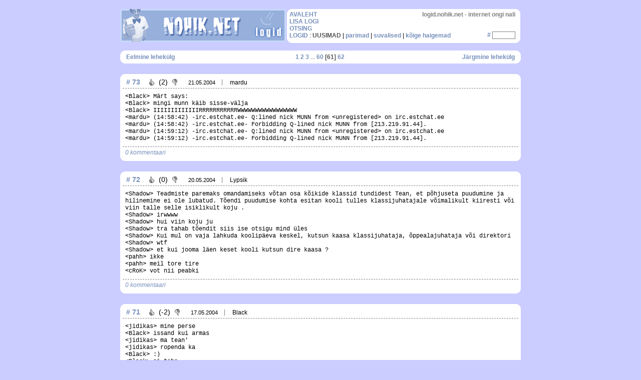

--- FILE ---
content_type: text/html; charset=utf-8
request_url: https://logid.nohik.net/?mis=logid&start=61
body_size: 9748
content:
<!DOCTYPE html PUBLIC "-//W3C//DTD XHTML 1.0 Transitional//EN" "http://www.w3.org/TR/xhtml1/DTD/xhtml1-transitional.dtd">
<html xmlns="http://www.w3.org/1999/xhtml" xml:lang="et" lang="et">
<head>
<title>logid.nohik.net QDB - internet ongi nali - uusimad logid</title>
<meta http-equiv="Content-Type" content="text/html; charset=utf-8" />
<meta name="robots" content="index" />
<meta name="description" content="logid.nohik.net - internet ongi nali" />
<meta name="keywords" content="logid,nohik,irc,jutukas,jututuba,naljakas,huumor,logid,log,nali,internet,qdb,quote,database,ircd" />
<meta name="author" content="Lypsik, mardu" />
<link href="/rss.php" rel="alternate" type="application/rss+xml" title="logid.nohik.net RSS" />
<link rel="stylesheet" href="/style.css" type="text/css" />
<script type="text/javascript" src="/js/js.js?key=20171211"></script>
</head>
<body>

<!-- preload images -->
<div style="display: none;">
	<img src="/img/tu_active.png" alt="" />
	<img src="/img/td_active.png" alt="" />
	<img src="/img/tu_inactive3.png" alt="" />
	<img src="/img/td_inactive3.png" alt="" />
</div>
<!-- preload end -->

<!-- page content start -->
<div id="main_page">

<!-- header start -->
<div id="header" style="margin-top:10px;">
	<div class="header_left">
		<a href="http://logid.nohik.net/"><img src="/img/logid.png" alt="logid.nohik.net" /></a>
	</div>
	
	<div class="fleft">
		<div class="box box_fixed header_right"><div><div><div><div><div>
			<a href="http://logid.nohik.net/">AVALEHT</a><br />
			<a href="/?mis=lisa">LISA LOGI</a><br />
			<a href="/?mis=otsi" onclick="return toggleSearch(this);">OTSING</a><br />
			<a href="/?mis=logid">LOGID</a> : <a href="/?mis=logid" class="active">uusimad</a> | <a href="/?mis=parimad">parimad</a> | <a href="/?mis=suva">suvalised</a> | <a href="/?mis=otsi&amp;otsi=Lauris">kõige haigemad</a>

			<div class="header_text">logid.nohik.net - internet ongi nali</div>
			<div class="header_lognumber" title="Sisesta logi number"><form action="/" method="get"># <input type="text" name="log" id="lognumber" value="" /></form></div>
		</div></div></div></div></div></div>
	</div>

</div>
<!-- header end !-->

<!-- search start -->
<div class="box box_fixed" id="search" style="display: none;"><div><div><div><div><div>
	<form action="/" method="get">
		<input type="hidden" name="mis" value="otsi" />
		Otsi logidest: <input id="searchbox" type="text" name="otsi" value="" />,
		sorteeri
			<select name="sorteeri">
				<option value="0">lisamise järjekorra</option>
				<option value="4">lisamise aja</option>
				<option value="1">hinde</option>
				<option value="2">logi numbri</option>
				<option value="3">postitaja</option>
			</select>
		järgi.
		<input type="submit" value="Leia sobivad!" />
	</form>
</div></div></div></div></div></div>
<!-- search end -->


<div class="box log"><div><div><div><div><div>
<table class="pages">
 <tr>
<td align="left" width="20%"><a href="?mis=logid&amp;start=60">Eelmine lehekülg</a></td>
<td align="center" width="60%"><a href="?mis=logid&amp;start=1">1</a>&nbsp;<a href="?mis=logid&amp;start=2">2</a>&nbsp;<a href="?mis=logid&amp;start=3">3</a>&nbsp;...&nbsp;<a href="?mis=logid&amp;start=60">60</a>&nbsp;<b>[61]</b>&nbsp;<a href="?mis=logid&amp;start=62">62</a>&nbsp;</td>
<td align="right" width="20%">
<a href="?mis=logid&amp;start=62">Järgmine lehekülg</a></td>

 </tr>
</table>
</div></div></div></div></div></div><br />


<!-- log box start -->
<div class="box log"><div><div><div><div><div>
	<!-- log title start -->
	<div class="log_title">
		<a href="/?log=73" class="id"># 73</a>&nbsp;
		<a href="#" onclick="return pluss(this,73,510,'');" class="thumbs thumbs_up" title="Hea logi">&nbsp;&nbsp;&nbsp;&nbsp;</a>
		<span class="score" id="l73">(2)</span>
		<a href="#" onclick="return miinus(this,73,510,'');" class="thumbs thumbs_down" title="Nõme logi">&nbsp;&nbsp;&nbsp;&nbsp;</a>
		<span class="title_time">21.05.2004&nbsp;</span><span class="title_comment">mardu</span>

		<!-- AddThis Button BEGIN --><!--
		<div class="addthis">
			<a class="addthis_button" href="http://www.addthis.com/bookmark.php?v=250&amp;username=nohik" id="att73"><img src="http://s7.addthis.com/static/btn/v2/lg-share-et.gif" width="125" height="16" alt="Jaga logi" /></a>
			<script type="text/javascript">document.getElementById("att73").setAttribute("addthis:url","http://logid.nohik.net/?log=73");</script>
			<script type="text/javascript" src="http://s7.addthis.com/js/250/addthis_widget.js#username=nohik"></script>
		</div> -->
		<!-- AddThis Button END -->
	</div>
	<!-- log title end -->

	<div class="content">
	<!-- log start -->

&lt;Black&gt; Märt says:<br />
&lt;Black&gt; mingi munn käib sisse-välja<br />
&lt;Black&gt; IIIIIIIIIIIIIRRRRRRRRRRRWWWWWWWWWWWWWWWWW<br />
&lt;mardu&gt; (14:58:42) -irc.estchat.ee- Q:lined nick MUNN from &lt;unregistered&gt; on irc.estchat.ee<br />
&lt;mardu&gt; (14:58:42) -irc.estchat.ee- Forbidding Q-lined nick MUNN from [213.219.91.44].<br />
&lt;mardu&gt; (14:59:12) -irc.estchat.ee- Q:lined nick MUNN from &lt;unregistered&gt; on irc.estchat.ee<br />
&lt;mardu&gt; (14:59:12) -irc.estchat.ee- Forbidding Q-lined nick MUNN from [213.219.91.44].
	<!-- log end -->
	</div>
	
	<div class="log_bottom">
		<div class="bottom_left"><a href="?log=73" class="normal">0 kommentaari</a></div>
		&nbsp;<div class="bottom_right">&nbsp;</div>

	</div>

</div></div></div></div></div></div><br />
<!-- log box end -->

<!-- log box start -->
<div class="box log"><div><div><div><div><div>
	<!-- log title start -->
	<div class="log_title">
		<a href="/?log=72" class="id"># 72</a>&nbsp;
		<a href="#" onclick="return pluss(this,72,504,'');" class="thumbs thumbs_up" title="Hea logi">&nbsp;&nbsp;&nbsp;&nbsp;</a>
		<span class="score" id="l72">(0)</span>
		<a href="#" onclick="return miinus(this,72,504,'');" class="thumbs thumbs_down" title="Nõme logi">&nbsp;&nbsp;&nbsp;&nbsp;</a>
		<span class="title_time">20.05.2004&nbsp;</span><span class="title_comment">Lypsik</span>

		<!-- AddThis Button BEGIN --><!--
		<div class="addthis">
			<a class="addthis_button" href="http://www.addthis.com/bookmark.php?v=250&amp;username=nohik" id="att72"><img src="http://s7.addthis.com/static/btn/v2/lg-share-et.gif" width="125" height="16" alt="Jaga logi" /></a>
			<script type="text/javascript">document.getElementById("att72").setAttribute("addthis:url","http://logid.nohik.net/?log=72");</script>
			<script type="text/javascript" src="http://s7.addthis.com/js/250/addthis_widget.js#username=nohik"></script>
		</div> -->
		<!-- AddThis Button END -->
	</div>
	<!-- log title end -->

	<div class="content">
	<!-- log start -->

&lt;Shadow&gt; Teadmiste paremaks omandamiseks võtan osa kõikide klassid tundidest Tean, et põhjuseta puudumine ja hilinemine ei ole lubatud. Tõendi puudumise kohta esitan kooli tulles klassijuhatajale võimalikult kiiresti või viin talle selle isiklikult koju .<br />
&lt;Shadow&gt; irwwww<br />
&lt;Shadow&gt; hui viin koju ju<br />
&lt;Shadow&gt; tra tahab tõendit siis ise otsigu mind üles<br />
&lt;Shadow&gt; Kui mul on vaja lahkuda koolipäeva keskel, kutsun kaasa klassijuhataja, õppealajuhataja või direktori<br />
&lt;Shadow&gt; wtf<br />
&lt;Shadow&gt; et kui jooma läen keset kooli kutsun dire kaasa ?<br />
&lt;pahh&gt; ikke<br />
&lt;pahh&gt; meil tore tire<br />
&lt;cRoK&gt; vot nii peabki
	<!-- log end -->
	</div>
	
	<div class="log_bottom">
		<div class="bottom_left"><a href="?log=72" class="normal">0 kommentaari</a></div>
		&nbsp;<div class="bottom_right">&nbsp;</div>

	</div>

</div></div></div></div></div></div><br />
<!-- log box end -->

<!-- log box start -->
<div class="box log"><div><div><div><div><div>
	<!-- log title start -->
	<div class="log_title">
		<a href="/?log=71" class="id"># 71</a>&nbsp;
		<a href="#" onclick="return pluss(this,71,501,'');" class="thumbs thumbs_up" title="Hea logi">&nbsp;&nbsp;&nbsp;&nbsp;</a>
		<span class="score" id="l71">(-2)</span>
		<a href="#" onclick="return miinus(this,71,501,'');" class="thumbs thumbs_down" title="Nõme logi">&nbsp;&nbsp;&nbsp;&nbsp;</a>
		<span class="title_time">17.05.2004&nbsp;</span><span class="title_comment">Black</span>

		<!-- AddThis Button BEGIN --><!--
		<div class="addthis">
			<a class="addthis_button" href="http://www.addthis.com/bookmark.php?v=250&amp;username=nohik" id="att71"><img src="http://s7.addthis.com/static/btn/v2/lg-share-et.gif" width="125" height="16" alt="Jaga logi" /></a>
			<script type="text/javascript">document.getElementById("att71").setAttribute("addthis:url","http://logid.nohik.net/?log=71");</script>
			<script type="text/javascript" src="http://s7.addthis.com/js/250/addthis_widget.js#username=nohik"></script>
		</div> -->
		<!-- AddThis Button END -->
	</div>
	<!-- log title end -->

	<div class="content">
	<!-- log start -->

&lt;jidikas&gt; mine perse<br />
&lt;Black&gt; issand kui armas<br />
&lt;jidikas&gt; ma tean'<br />
&lt;jidikas&gt; ropenda ka<br />
&lt;Black&gt; :)<br />
&lt;Black&gt; ei taha<br />
&lt;Black&gt; saada veel<br />
&lt;Black&gt; mulle nii meeldib<br />
&lt;Black&gt; cybersex?<br />
&lt;jidikas&gt; mis see on?<br />
&lt;Black&gt; noh<br />
&lt;Black&gt; sihuke et<br />
&lt;jidikas&gt; mine perse<br />
&lt;Black&gt; saad läbi neti sexi<br />
&lt;jidikas&gt; laku tyra<br />
&lt;Black&gt; sa oled hea<br />
&lt;Black&gt; tee veel<br />
&lt;jidikas&gt; võta suhu<br />
&lt;Black&gt; oeh<br />
&lt;Black&gt; uhh<br />
&lt;Black&gt; ma ei jõua enam<br />
&lt;Black&gt; aitab küll :)<br />
&lt;jidikas&gt; keea.......<br />
&lt;jidikas&gt; ok
	<!-- log end -->
	</div>
	
	<div class="log_bottom">
		<div class="bottom_left"><a href="?log=71" class="normal">0 kommentaari</a></div>
		&nbsp;<div class="bottom_right">&nbsp;</div>

	</div>

</div></div></div></div></div></div><br />
<!-- log box end -->

<!-- log box start -->
<div class="box log"><div><div><div><div><div>
	<!-- log title start -->
	<div class="log_title">
		<a href="/?log=70" class="id"># 70</a>&nbsp;
		<a href="#" onclick="return pluss(this,70,489,'');" class="thumbs thumbs_up" title="Hea logi">&nbsp;&nbsp;&nbsp;&nbsp;</a>
		<span class="score" id="l70">(0)</span>
		<a href="#" onclick="return miinus(this,70,489,'');" class="thumbs thumbs_down" title="Nõme logi">&nbsp;&nbsp;&nbsp;&nbsp;</a>
		<span class="title_time">11.05.2004&nbsp;</span><span class="title_comment">simon</span>

		<!-- AddThis Button BEGIN --><!--
		<div class="addthis">
			<a class="addthis_button" href="http://www.addthis.com/bookmark.php?v=250&amp;username=nohik" id="att70"><img src="http://s7.addthis.com/static/btn/v2/lg-share-et.gif" width="125" height="16" alt="Jaga logi" /></a>
			<script type="text/javascript">document.getElementById("att70").setAttribute("addthis:url","http://logid.nohik.net/?log=70");</script>
			<script type="text/javascript" src="http://s7.addthis.com/js/250/addthis_widget.js#username=nohik"></script>
		</div> -->
		<!-- AddThis Button END -->
	</div>
	<!-- log title end -->

	<div class="content">
	<!-- log start -->

&lt;idle^nd&gt; yeah<br />
&lt;idle^nd&gt; kraadiklaas plahvatas mu käes<br />
&lt;idle^nd&gt; ggg<br />
&lt;idle^nd&gt; elavhõbe rox<br />
&lt;idle^nd&gt; see on see, kui tsäksiga hakkad möllama et vaadata, kui kõrge tempi saad:P
	<!-- log end -->
	</div>
	
	<div class="log_bottom">
		<div class="bottom_left"><a href="?log=70" class="normal">0 kommentaari</a></div>
		&nbsp;<div class="bottom_right">&nbsp;</div>

	</div>

</div></div></div></div></div></div><br />
<!-- log box end -->

<!-- log box start -->
<div class="box log"><div><div><div><div><div>
	<!-- log title start -->
	<div class="log_title">
		<a href="/?log=69" class="id"># 69</a>&nbsp;
		<a href="#" onclick="return pluss(this,69,486,'');" class="thumbs thumbs_up" title="Hea logi">&nbsp;&nbsp;&nbsp;&nbsp;</a>
		<span class="score" id="l69">(1)</span>
		<a href="#" onclick="return miinus(this,69,486,'');" class="thumbs thumbs_down" title="Nõme logi">&nbsp;&nbsp;&nbsp;&nbsp;</a>
		<span class="title_time">11.05.2004&nbsp;</span><span class="title_comment">quick</span>

		<!-- AddThis Button BEGIN --><!--
		<div class="addthis">
			<a class="addthis_button" href="http://www.addthis.com/bookmark.php?v=250&amp;username=nohik" id="att69"><img src="http://s7.addthis.com/static/btn/v2/lg-share-et.gif" width="125" height="16" alt="Jaga logi" /></a>
			<script type="text/javascript">document.getElementById("att69").setAttribute("addthis:url","http://logid.nohik.net/?log=69");</script>
			<script type="text/javascript" src="http://s7.addthis.com/js/250/addthis_widget.js#username=nohik"></script>
		</div> -->
		<!-- AddThis Button END -->
	</div>
	<!-- log title end -->

	<div class="content">
	<!-- log start -->

 jOin: (puma) (EstChat@***-108D4CB0.mus.estpak.ee)<br />
(puma) tre<br />
(puma) shadow on hea mees<br />
(puma) tapab meid<br />
(Shadow) a<br />
(puma) ära enam nii tee eks<br />
(puma) shadow kuidas sa saad teisi välja visata<br />
(puma) shadow kuidas sa saad teisi välja visata<br />
(+quick) /quit kasutajanimikedaväljavisata<br />
(puma) uuuuuu<br />
(Shadow) onan nii kiiresti et lendad<br />
 qUit: (puma) (EstChat@***-108D4CB0.mus.estpak.ee) (Quit: tuner2004)<br />
 jOin: (puma) (EstChat@***-108D4CB0.mus.estpak.ee)<br />
(+quick) irv<br />
(+quick) sa oled lahe<br />
(Shadow) irwe<br />
(Shadow) loll valesti<br />
 qUit: (puma) (EstChat@***-108D4CB0.mus.estpak.ee) (Quit: tuner2004)<br />
 jOin: (puma) (EstChat@***-108D4CB0.mus.estpak.ee)<br />
(Shadow) omg<br />
(puma) kuidas saab välja visata<br />
(puma) ?<br />
(puma) uuuuuuuuuu<br />
(+quick) omfg<br />
(+quick) ma ütlesin ju<br />
(+quick) /quit nimikedavisata<br />
(+quick) ah ei<br />
(+quick) vabandust<br />
(+quick) valesti<br />
(+quick) /quit kick nimikedavisata<br />
(+quick) nii!<br />
 qUit: (puma) (EstChat@***-108D4CB0.mus.estpak.ee) (Quit: kick tonka)<br />
(+quick) omfg
	<!-- log end -->
	</div>
	
	<div class="log_bottom">
		<div class="bottom_left"><a href="?log=69" class="normal">0 kommentaari</a></div>
		&nbsp;<div class="bottom_right">&nbsp;</div>

	</div>

</div></div></div></div></div></div><br />
<!-- log box end -->

<!-- log box start -->
<div class="box log"><div><div><div><div><div>
	<!-- log title start -->
	<div class="log_title">
		<a href="/?log=68" class="id"># 68</a>&nbsp;
		<a href="#" onclick="return pluss(this,68,474,'');" class="thumbs thumbs_up" title="Hea logi">&nbsp;&nbsp;&nbsp;&nbsp;</a>
		<span class="score" id="l68">(0)</span>
		<a href="#" onclick="return miinus(this,68,474,'');" class="thumbs thumbs_down" title="Nõme logi">&nbsp;&nbsp;&nbsp;&nbsp;</a>
		<span class="title_time">11.05.2004&nbsp;</span><span class="title_comment">ahp[away]</span>

		<!-- AddThis Button BEGIN --><!--
		<div class="addthis">
			<a class="addthis_button" href="http://www.addthis.com/bookmark.php?v=250&amp;username=nohik" id="att68"><img src="http://s7.addthis.com/static/btn/v2/lg-share-et.gif" width="125" height="16" alt="Jaga logi" /></a>
			<script type="text/javascript">document.getElementById("att68").setAttribute("addthis:url","http://logid.nohik.net/?log=68");</script>
			<script type="text/javascript" src="http://s7.addthis.com/js/250/addthis_widget.js#username=nohik"></script>
		</div> -->
		<!-- AddThis Button END -->
	</div>
	<!-- log title end -->

	<div class="content">
	<!-- log start -->

&lt;@subatomic&gt; mul klassivennad vaatasid koolis hiljuti<br />
&lt;@subatomic&gt; rottenit<br />
&lt;@subatomic&gt; 1 pic oli hull<br />
&lt;@subatomic&gt; kus autos lasi vend omale pumbaga pähe :P<br />
&lt;+ahp[away]&gt; 'jee'<br />
&lt;@subatomic&gt; irw mine vaata<br />
&lt;@subatomic&gt; ilusti sodiks :P<br />
&lt;+ahp[away]&gt; 'ilusti'<br />
&lt;@subatomic&gt; ei see polnud mingi rõve kaader ega midagi<br />
&lt;@subatomic&gt; lihtsalt pead polnud eriti
	<!-- log end -->
	</div>
	
	<div class="log_bottom">
		<div class="bottom_left"><a href="?log=68" class="normal">0 kommentaari</a></div>
		&nbsp;<div class="bottom_right">&nbsp;</div>

	</div>

</div></div></div></div></div></div><br />
<!-- log box end -->

<!-- log box start -->
<div class="box log"><div><div><div><div><div>
	<!-- log title start -->
	<div class="log_title">
		<a href="/?log=67" class="id"># 67</a>&nbsp;
		<a href="#" onclick="return pluss(this,67,471,'');" class="thumbs thumbs_up" title="Hea logi">&nbsp;&nbsp;&nbsp;&nbsp;</a>
		<span class="score" id="l67">(0)</span>
		<a href="#" onclick="return miinus(this,67,471,'');" class="thumbs thumbs_down" title="Nõme logi">&nbsp;&nbsp;&nbsp;&nbsp;</a>
		<span class="title_time">11.05.2004&nbsp;</span><span class="title_comment">ahp[away]</span>

		<!-- AddThis Button BEGIN --><!--
		<div class="addthis">
			<a class="addthis_button" href="http://www.addthis.com/bookmark.php?v=250&amp;username=nohik" id="att67"><img src="http://s7.addthis.com/static/btn/v2/lg-share-et.gif" width="125" height="16" alt="Jaga logi" /></a>
			<script type="text/javascript">document.getElementById("att67").setAttribute("addthis:url","http://logid.nohik.net/?log=67");</script>
			<script type="text/javascript" src="http://s7.addthis.com/js/250/addthis_widget.js#username=nohik"></script>
		</div> -->
		<!-- AddThis Button END -->
	</div>
	<!-- log title end -->

	<div class="content">
	<!-- log start -->

&lt;+Aizakell&gt; irw mu väikevend satub ajakirjandusse ja kohtusse<br />
&lt;@simon&gt; vinge<br />
&lt;+Aizakell&gt; tüüp kirjutas kirjandis, et ta palkab palgamõrvari ja laseb keemia õpetaja ära tappa<br />
&lt;+Aizakell&gt; kaevati kohtusse lol
	<!-- log end -->
	</div>
	
	<div class="log_bottom">
		<div class="bottom_left"><a href="?log=67" class="normal">0 kommentaari</a></div>
		&nbsp;<div class="bottom_right">&nbsp;</div>

	</div>

</div></div></div></div></div></div><br />
<!-- log box end -->

<!-- log box start -->
<div class="box log"><div><div><div><div><div>
	<!-- log title start -->
	<div class="log_title">
		<a href="/?log=66" class="id"># 66</a>&nbsp;
		<a href="#" onclick="return pluss(this,66,465,'');" class="thumbs thumbs_up" title="Hea logi">&nbsp;&nbsp;&nbsp;&nbsp;</a>
		<span class="score" id="l66">(2)</span>
		<a href="#" onclick="return miinus(this,66,465,'');" class="thumbs thumbs_down" title="Nõme logi">&nbsp;&nbsp;&nbsp;&nbsp;</a>
		<span class="title_time">09.05.2004&nbsp;</span><span class="title_comment">sub</span>

		<!-- AddThis Button BEGIN --><!--
		<div class="addthis">
			<a class="addthis_button" href="http://www.addthis.com/bookmark.php?v=250&amp;username=nohik" id="att66"><img src="http://s7.addthis.com/static/btn/v2/lg-share-et.gif" width="125" height="16" alt="Jaga logi" /></a>
			<script type="text/javascript">document.getElementById("att66").setAttribute("addthis:url","http://logid.nohik.net/?log=66");</script>
			<script type="text/javascript" src="http://s7.addthis.com/js/250/addthis_widget.js#username=nohik"></script>
		</div> -->
		<!-- AddThis Button END -->
	</div>
	<!-- log title end -->

	<div class="content">
	<!-- log start -->

&lt;@Fred&gt; rannas on mingi eriti tore olla, kui mingi ilustibi läheb mööda ja sul kõvaks läheb :\
	<!-- log end -->
	</div>
	
	<div class="log_bottom">
		<div class="bottom_left"><a href="?log=66" class="normal">0 kommentaari</a></div>
		&nbsp;<div class="bottom_right">&nbsp;</div>

	</div>

</div></div></div></div></div></div><br />
<!-- log box end -->

<!-- log box start -->
<div class="box log"><div><div><div><div><div>
	<!-- log title start -->
	<div class="log_title">
		<a href="/?log=65" class="id"># 65</a>&nbsp;
		<a href="#" onclick="return pluss(this,65,456,'');" class="thumbs thumbs_up" title="Hea logi">&nbsp;&nbsp;&nbsp;&nbsp;</a>
		<span class="score" id="l65">(4)</span>
		<a href="#" onclick="return miinus(this,65,456,'');" class="thumbs thumbs_down" title="Nõme logi">&nbsp;&nbsp;&nbsp;&nbsp;</a>
		<span class="title_time">09.05.2004&nbsp;</span><span class="title_comment">Lypsik</span>

		<!-- AddThis Button BEGIN --><!--
		<div class="addthis">
			<a class="addthis_button" href="http://www.addthis.com/bookmark.php?v=250&amp;username=nohik" id="att65"><img src="http://s7.addthis.com/static/btn/v2/lg-share-et.gif" width="125" height="16" alt="Jaga logi" /></a>
			<script type="text/javascript">document.getElementById("att65").setAttribute("addthis:url","http://logid.nohik.net/?log=65");</script>
			<script type="text/javascript" src="http://s7.addthis.com/js/250/addthis_widget.js#username=nohik"></script>
		</div> -->
		<!-- AddThis Button END -->
	</div>
	<!-- log title end -->

	<div class="content">
	<!-- log start -->

&lt;jaja&gt; Lypsik<br />
&lt;jaja&gt; kas Linux võtab vähem elektrit?:P
	<!-- log end -->
	</div>
	
	<div class="log_bottom">
		<div class="bottom_left"><a href="?log=65" class="normal">0 kommentaari</a></div>
		&nbsp;<div class="bottom_right">&nbsp;Seotud logid: <a href="?log=421">421</a></div>

	</div>

</div></div></div></div></div></div><br />
<!-- log box end -->

<!-- log box start -->
<div class="box log"><div><div><div><div><div>
	<!-- log title start -->
	<div class="log_title">
		<a href="/?log=64" class="id"># 64</a>&nbsp;
		<a href="#" onclick="return pluss(this,64,450,'');" class="thumbs thumbs_up" title="Hea logi">&nbsp;&nbsp;&nbsp;&nbsp;</a>
		<span class="score" id="l64">(0)</span>
		<a href="#" onclick="return miinus(this,64,450,'');" class="thumbs thumbs_down" title="Nõme logi">&nbsp;&nbsp;&nbsp;&nbsp;</a>
		<span class="title_time">07.05.2004&nbsp;</span><span class="title_comment">Prt</span>

		<!-- AddThis Button BEGIN --><!--
		<div class="addthis">
			<a class="addthis_button" href="http://www.addthis.com/bookmark.php?v=250&amp;username=nohik" id="att64"><img src="http://s7.addthis.com/static/btn/v2/lg-share-et.gif" width="125" height="16" alt="Jaga logi" /></a>
			<script type="text/javascript">document.getElementById("att64").setAttribute("addthis:url","http://logid.nohik.net/?log=64");</script>
			<script type="text/javascript" src="http://s7.addthis.com/js/250/addthis_widget.js#username=nohik"></script>
		</div> -->
		<!-- AddThis Button END -->
	</div>
	<!-- log title end -->

	<div class="content">
	<!-- log start -->

&lt;Prt&gt; jou mehed, kuidas ripub?<br />
&lt;petz&gt; hmm<br />
&lt;petz&gt; Prt mis asi? :P<br />
&lt;hents&gt; öööööööööö<br />
&lt;Prt&gt; vabandust petz, ma unustasin ära, et sa naine<br />
&lt;perk&gt; millal resert tuleb<br />
&lt;hents&gt; jou<br />
&lt;junn&gt; ole vait'<br />
&lt;hents&gt; inimesed<br />
&lt;petz&gt; Prt ei andesta krt<br />
&lt;petz&gt; :D<br />
&lt;junn&gt; loomad<br />
&lt;hents&gt; lollid loomad
	<!-- log end -->
	</div>
	
	<div class="log_bottom">
		<div class="bottom_left"><a href="?log=64" class="normal">0 kommentaari</a></div>
		&nbsp;<div class="bottom_right">&nbsp;</div>

	</div>

</div></div></div></div></div></div><br />
<!-- log box end -->

<!-- log box start -->
<div class="box log"><div><div><div><div><div>
	<!-- log title start -->
	<div class="log_title">
		<a href="/?log=63" class="id"># 63</a>&nbsp;
		<a href="#" onclick="return pluss(this,63,441,'');" class="thumbs thumbs_up" title="Hea logi">&nbsp;&nbsp;&nbsp;&nbsp;</a>
		<span class="score" id="l63">(0)</span>
		<a href="#" onclick="return miinus(this,63,441,'');" class="thumbs thumbs_down" title="Nõme logi">&nbsp;&nbsp;&nbsp;&nbsp;</a>
		<span class="title_time">07.05.2004&nbsp;</span><span class="title_comment">Prt</span>

		<!-- AddThis Button BEGIN --><!--
		<div class="addthis">
			<a class="addthis_button" href="http://www.addthis.com/bookmark.php?v=250&amp;username=nohik" id="att63"><img src="http://s7.addthis.com/static/btn/v2/lg-share-et.gif" width="125" height="16" alt="Jaga logi" /></a>
			<script type="text/javascript">document.getElementById("att63").setAttribute("addthis:url","http://logid.nohik.net/?log=63");</script>
			<script type="text/javascript" src="http://s7.addthis.com/js/250/addthis_widget.js#username=nohik"></script>
		</div> -->
		<!-- AddThis Button END -->
	</div>
	<!-- log title end -->

	<div class="content">
	<!-- log start -->

*** Retrieving #businesia info...<br />
&lt;Prt&gt; minge käige pissil ära, ja sisi tulge tagasi<br />
&lt;roger&gt; mik ?<br />
&lt;Prt&gt; igaks juhuks<br />
&lt;roger&gt; ei ole häda<br />
&lt;roger&gt; ma lähen kusele ja sina lähed kooli<br />
&lt;matu&gt; irw<br />
&lt;matu&gt; IRW<br />
&lt;matu&gt; MEGAIRW<br />
&lt;Prt&gt; lahe<br />
&lt;Prt&gt; ma ei teadnudki, et ma koolis käin<br />
&lt;roger&gt; mis sa mingi 80 aastane vanaeit ve ?<br />
&lt;Prt&gt; aitähh roger, et mullegi  teada andsid<br />
&lt;roger&gt; palun<br />
&lt;Prt&gt; noki mulda aff<br />
&lt;matu&gt; IRW<br />
&lt;matu&gt; naljajutt<br />
&lt;matu&gt; tehke veel :)<br />
&lt;Prt&gt; ma ei viici<br />
&lt;roger&gt; :D<br />
&lt;Prt&gt; mul tööd kah vaja teha<br />
&lt;roger&gt; haha<br />
&lt;roger&gt; paras sulle<br />
&lt;Prt&gt; ee, tegelt on suur, ei ole paras<br />
&lt;roger&gt; ma võin lebotada ja ei pea õnneks mingit tööd tegema<br />
&lt;Prt&gt; roger - õnneks on bingoloto!<br />
&lt;matu&gt; roger kus sa elad?<br />
&lt;roger&gt; pärnus<br />
&lt;Prt&gt; aga tead mis roger, see tunne võib varsti mööda minna<br />
&lt;roger&gt; alles mingi 10 aasta pärast ma arvan<br />
&lt;Prt&gt; ma ei ole näiteks sellesgi kindel, kas ma homseni elan<br />
&lt;roger&gt; normaalne siis<br />
&lt;Prt&gt; sa siis mingis klaaspurgis kükitad, kus endale viga ei saa teha ja õnnis olla<br />
&lt;roger&gt; ei ma alles koolipoiss<br />
&lt;matu&gt; roger sellest ei piisa
	<!-- log end -->
	</div>
	
	<div class="log_bottom">
		<div class="bottom_left"><a href="?log=63" class="normal">0 kommentaari</a></div>
		&nbsp;<div class="bottom_right">&nbsp;</div>

	</div>

</div></div></div></div></div></div><br />
<!-- log box end -->

<!-- log box start -->
<div class="box log"><div><div><div><div><div>
	<!-- log title start -->
	<div class="log_title">
		<a href="/?log=61" class="id"># 61</a>&nbsp;
		<a href="#" onclick="return pluss(this,61,429,'');" class="thumbs thumbs_up" title="Hea logi">&nbsp;&nbsp;&nbsp;&nbsp;</a>
		<span class="score" id="l61">(0)</span>
		<a href="#" onclick="return miinus(this,61,429,'');" class="thumbs thumbs_down" title="Nõme logi">&nbsp;&nbsp;&nbsp;&nbsp;</a>
		<span class="title_time">03.05.2004&nbsp;</span><span class="title_comment">mardu</span>

		<!-- AddThis Button BEGIN --><!--
		<div class="addthis">
			<a class="addthis_button" href="http://www.addthis.com/bookmark.php?v=250&amp;username=nohik" id="att61"><img src="http://s7.addthis.com/static/btn/v2/lg-share-et.gif" width="125" height="16" alt="Jaga logi" /></a>
			<script type="text/javascript">document.getElementById("att61").setAttribute("addthis:url","http://logid.nohik.net/?log=61");</script>
			<script type="text/javascript" src="http://s7.addthis.com/js/250/addthis_widget.js#username=nohik"></script>
		</div> -->
		<!-- AddThis Button END -->
	</div>
	<!-- log title end -->

	<div class="content">
	<!-- log start -->

* Joins: QRat (~qrat@213-35-175-72-dsl.prn.estpak.ee)<br />
* X sets mode: +v QRat<br />
&lt;mardu&gt; YOOOOO QRAT<br />
&lt;mardu&gt; sa imed<br />
&lt;mardu&gt; ja ma pole kana<br />
&lt;SickO&gt; ha<br />
&lt;QRat&gt; mardu, ma ei hakka ütlema kes sa oled<br />
&lt;SickO&gt; ma arvasin et ma üksinda imen<br />
* mardu imeb ka<br />
&lt;QRat&gt; sa tead seda niigi<br />
* mardu on EKIL tähtsuselt teine imur<br />
&lt;QRat&gt; mardu imeb kana<br />
&lt;mardu&gt; http://www.zone.ee/mardu14/kanadele/ekil.jpg<br />
&lt;QRat&gt; peaimur on mulle ikka ühe kana sees<br />
&lt;mardu&gt; jah<br />
&lt;mardu&gt; või siis koiva<br />
&lt;mardu&gt; kanakoiva<br />
&lt;mardu&gt; muide... kanakoib maksab nurmenuku poe juures 16 eek<br />
&lt;mardu&gt; oi tra<br />
&lt;mardu&gt; peaimur on mulle 65 eek sees<br />
&lt;QRat&gt; mardu, viime ta telfo panti siis<br />
&lt;mardu&gt; mis krdi panti<br />
&lt;QRat&gt; ostame selleeest mulle kana ja sina saad oma 65 eeki<br />
&lt;mardu&gt; ma võtan endale<br />
&lt;mardu&gt; viime minu oma panti<br />
&lt;QRat&gt; ok, see ka hea mõte<br />
&lt;mardu&gt; minu 1610<br />
&lt;mardu&gt; või 6110<br />
&lt;mardu&gt; või 8110<br />
&lt;QRat&gt; persse<br />
&lt;mardu&gt; või motorola<br />
&lt;QRat&gt; selle eest ei saa kanagi<br />
&lt;SickO&gt; 115080<br />
&lt;mardu&gt; või 3310?<br />
&lt;SickO&gt; on parem<br />
&lt;mardu&gt; mille me siis viime<br />
&lt;SickO&gt; tulevikust eile sõber tõi<br />
&lt;SickO&gt; tahate ära osta?<br />
&lt;mardu&gt; irw<br />
&lt;SickO&gt; laserid jne asjad küljes<br />
&lt;QRat&gt; ma tahan 1100 osta<br />
&lt;mardu&gt; kle SickO, mul ammu juba selline<br />
&lt;mardu&gt; ma ehitasin eelmisel aastal juba ajamasina<br />
&lt;mardu&gt; aga<br />
&lt;QRat&gt; ainuke uuem telefon,mis on õige arvu nuppudega<br />
&lt;mardu&gt; probleem selles<br />
&lt;mardu&gt; mul käib ajamasin com porti<br />
&lt;mardu&gt; ja aeglaseks jääb rsk<br />
&lt;mardu&gt; keegi ei aitaks mul usb ühendust ehitada sellele?<br />
&lt;QRat&gt; ajamasin liigub aeglasemalt kui aeg?<br />
&lt;mardu&gt; jah<br />
&lt;SickO&gt; irw<br />
&lt;SickO&gt; sittagi<br />
&lt;QRat&gt; aga kella ära<br />
&lt;SickO&gt; point selles mul orginaal<br />
&lt;SickO&gt; sul mingi varastatud<br />
&lt;mardu&gt; mul ka originaal<br />
&lt;mardu&gt; aga varastatud<br />
&lt;QRat&gt; mis seal vahet on?<br />
&lt;mardu&gt; võtsin mingilt planeet sodfjfdsuigjfg elanikult ära<br />
&lt;SickO&gt; vahe on selles, et üks on kasutatud<br />
&lt;SickO&gt; mul pakendi sees<br />
&lt;mardu&gt; mis vahet seal on<br />
&lt;mardu&gt; see vend oli just ostnud selle<br />
&lt;QRat&gt; oijaa... läbu :P<br />
&lt;mardu&gt; just võttis pakendist välja<br />
&lt;SickO&gt; mardu kust sa tead<br />
&lt;mardu&gt; nägin<br />
&lt;SickO&gt; se mees olin mina raisk<br />
&lt;SickO&gt; minult varastasid<br />
&lt;mardu&gt; irw<br />
&lt;mardu&gt; sry<br />
&lt;SickO&gt; mult pandi üks piha<br />
&lt;SickO&gt; pihta<br />
&lt;mardu&gt; a sa nägid nii tulnuka moodi välja<br />
&lt;SickO&gt; irw<br />
&lt;SickO&gt; no ma olin maskeeringuga<br />
&lt;mardu&gt; krdi aff<br />
&lt;mardu&gt; sa oleks võinud midagigi öelda<br />
&lt;SickO&gt; ütlesingi tulnuka keeles 'iiaaaap naap vaap sisinaap kaap'<br />
&lt;mardu&gt; kle, ma ju maalane<br />
&lt;mardu&gt; ega mina ei vaevunud midagi õppima<br />
&lt;mardu&gt; ma ei teadnud sedagi, et ilma maskeeringuta tahetakse mind kinni võtta<br />
&lt;mardu&gt; napilt sain ennast ära viidud sealt<br />
&lt;mardu&gt; politsei juba ajas taga<br />
&lt;SickO&gt; ma ütlesin veel 'IRFFFF mäz zä räzkz minzu telöfonzigsa deetzz'<br />
&lt;SickO&gt; se on nede pea keel<br />
&lt;SickO&gt; aastal 2300<br />
&lt;mardu&gt; ma ei saa sellest rate keelest aru<br />
&lt;mardu&gt; ma kuulsin jah, et rate ja andrei olid selleks ajaks maa vallutanud<br />
&lt;SickO&gt; jup<br />
&lt;mardu&gt; aga ma ei oska ju seda keelt<br />
&lt;SickO&gt; igal pool oli rate.ee kohvikud jne<br />
&lt;mardu&gt; jep<br />
&lt;SickO&gt; rate.ee burgerid<br />
&lt;SickO&gt; kaos täielik oli<br />
&lt;mardu&gt; kõndisin tänaval ja üks küsis mult: kaz zina pnid mule ühe vää?<br />
&lt;SickO&gt; irw<br />
&lt;mardu&gt; ma küsisin vastu: WTF?<br />
&lt;mardu&gt; ta ei saanud aru
	<!-- log end -->
	</div>
	
	<div class="log_bottom">
		<div class="bottom_left"><a href="?log=61" class="normal">0 kommentaari</a></div>
		&nbsp;<div class="bottom_right">&nbsp;</div>

	</div>

</div></div></div></div></div></div><br />
<!-- log box end -->

<!-- log box start -->
<div class="box log"><div><div><div><div><div>
	<!-- log title start -->
	<div class="log_title">
		<a href="/?log=60" class="id"># 60</a>&nbsp;
		<a href="#" onclick="return pluss(this,60,420,'');" class="thumbs thumbs_up" title="Hea logi">&nbsp;&nbsp;&nbsp;&nbsp;</a>
		<span class="score" id="l60">(4)</span>
		<a href="#" onclick="return miinus(this,60,420,'');" class="thumbs thumbs_down" title="Nõme logi">&nbsp;&nbsp;&nbsp;&nbsp;</a>
		<span class="title_time">03.05.2004&nbsp;</span><span class="title_comment">mardu</span>

		<!-- AddThis Button BEGIN --><!--
		<div class="addthis">
			<a class="addthis_button" href="http://www.addthis.com/bookmark.php?v=250&amp;username=nohik" id="att60"><img src="http://s7.addthis.com/static/btn/v2/lg-share-et.gif" width="125" height="16" alt="Jaga logi" /></a>
			<script type="text/javascript">document.getElementById("att60").setAttribute("addthis:url","http://logid.nohik.net/?log=60");</script>
			<script type="text/javascript" src="http://s7.addthis.com/js/250/addthis_widget.js#username=nohik"></script>
		</div> -->
		<!-- AddThis Button END -->
	</div>
	<!-- log title end -->

	<div class="content">
	<!-- log start -->

(00:11:38) * Lypsik on nüüd tagasi, olin eemal 7:13:4, põhjusega: sliip...<br />
(00:11:40) &lt;Lypsik&gt; irw<br />
(00:11:42) &lt;Lypsik&gt; leet<br />
(00:11:52) * Lypsik on eemal, põhjus: sliip...
	<!-- log end -->
	</div>
	
	<div class="log_bottom">
		<div class="bottom_left"><a href="?log=60" class="normal">0 kommentaari</a></div>
		&nbsp;<div class="bottom_right">&nbsp;Seotud logid: <a href="?log=737">737</a></div>

	</div>

</div></div></div></div></div></div><br />
<!-- log box end -->

<!-- log box start -->
<div class="box log"><div><div><div><div><div>
	<!-- log title start -->
	<div class="log_title">
		<a href="/?log=59" class="id"># 59</a>&nbsp;
		<a href="#" onclick="return pluss(this,59,414,'');" class="thumbs thumbs_up" title="Hea logi">&nbsp;&nbsp;&nbsp;&nbsp;</a>
		<span class="score" id="l59">(8)</span>
		<a href="#" onclick="return miinus(this,59,414,'');" class="thumbs thumbs_down" title="Nõme logi">&nbsp;&nbsp;&nbsp;&nbsp;</a>
		<span class="title_time">03.05.2004&nbsp;</span><span class="title_comment">mardu</span>

		<!-- AddThis Button BEGIN --><!--
		<div class="addthis">
			<a class="addthis_button" href="http://www.addthis.com/bookmark.php?v=250&amp;username=nohik" id="att59"><img src="http://s7.addthis.com/static/btn/v2/lg-share-et.gif" width="125" height="16" alt="Jaga logi" /></a>
			<script type="text/javascript">document.getElementById("att59").setAttribute("addthis:url","http://logid.nohik.net/?log=59");</script>
			<script type="text/javascript" src="http://s7.addthis.com/js/250/addthis_widget.js#username=nohik"></script>
		</div> -->
		<!-- AddThis Button END -->
	</div>
	<!-- log title end -->

	<div class="content">
	<!-- log start -->

&lt;mardu&gt; mis krdi õpingutele crach läks?<br />
&lt;metslane&gt; naiste käsiraamatuid lugema<br />
&lt;mardu&gt; irrrrrw<br />
&lt;mardu&gt; manuaale jah<br />
&lt;metslane&gt; mhmh<br />
&lt;vader_&gt; irwwwwwwwwwwww
	<!-- log end -->
	</div>
	
	<div class="log_bottom">
		<div class="bottom_left"><a href="?log=59" class="normal">0 kommentaari</a></div>
		&nbsp;<div class="bottom_right">&nbsp;</div>

	</div>

</div></div></div></div></div></div><br />
<!-- log box end -->

<!-- log box start -->
<div class="box log"><div><div><div><div><div>
	<!-- log title start -->
	<div class="log_title">
		<a href="/?log=58" class="id"># 58</a>&nbsp;
		<a href="#" onclick="return pluss(this,58,405,'');" class="thumbs thumbs_up" title="Hea logi">&nbsp;&nbsp;&nbsp;&nbsp;</a>
		<span class="score" id="l58">(9)</span>
		<a href="#" onclick="return miinus(this,58,405,'');" class="thumbs thumbs_down" title="Nõme logi">&nbsp;&nbsp;&nbsp;&nbsp;</a>
		<span class="title_time">03.05.2004&nbsp;</span><span class="title_comment">mardu</span>

		<!-- AddThis Button BEGIN --><!--
		<div class="addthis">
			<a class="addthis_button" href="http://www.addthis.com/bookmark.php?v=250&amp;username=nohik" id="att58"><img src="http://s7.addthis.com/static/btn/v2/lg-share-et.gif" width="125" height="16" alt="Jaga logi" /></a>
			<script type="text/javascript">document.getElementById("att58").setAttribute("addthis:url","http://logid.nohik.net/?log=58");</script>
			<script type="text/javascript" src="http://s7.addthis.com/js/250/addthis_widget.js#username=nohik"></script>
		</div> -->
		<!-- AddThis Button END -->
	</div>
	<!-- log title end -->

	<div class="content">
	<!-- log start -->

* Lypsik tühjendas msnmsgr -i listi<br />
&lt;Lypsik&gt; 21 inimest jäi alles<br />
&lt;mardu&gt; palju sul enne oli?<br />
&lt;mardu&gt; 22?<br />
&lt;Lypsik&gt; 23
	<!-- log end -->
	</div>
	
	<div class="log_bottom">
		<div class="bottom_left"><a href="?log=58" class="normal">0 kommentaari</a></div>
		&nbsp;<div class="bottom_right">&nbsp;</div>

	</div>

</div></div></div></div></div></div><br />
<!-- log box end -->

<!-- log box start -->
<div class="box log"><div><div><div><div><div>
	<!-- log title start -->
	<div class="log_title">
		<a href="/?log=56" class="id"># 56</a>&nbsp;
		<a href="#" onclick="return pluss(this,56,396,'');" class="thumbs thumbs_up" title="Hea logi">&nbsp;&nbsp;&nbsp;&nbsp;</a>
		<span class="score" id="l56">(1)</span>
		<a href="#" onclick="return miinus(this,56,396,'');" class="thumbs thumbs_down" title="Nõme logi">&nbsp;&nbsp;&nbsp;&nbsp;</a>
		<span class="title_time">03.05.2004&nbsp;</span><span class="title_comment">kana</span>

		<!-- AddThis Button BEGIN --><!--
		<div class="addthis">
			<a class="addthis_button" href="http://www.addthis.com/bookmark.php?v=250&amp;username=nohik" id="att56"><img src="http://s7.addthis.com/static/btn/v2/lg-share-et.gif" width="125" height="16" alt="Jaga logi" /></a>
			<script type="text/javascript">document.getElementById("att56").setAttribute("addthis:url","http://logid.nohik.net/?log=56");</script>
			<script type="text/javascript" src="http://s7.addthis.com/js/250/addthis_widget.js#username=nohik"></script>
		</div> -->
		<!-- AddThis Button END -->
	</div>
	<!-- log title end -->

	<div class="content">
	<!-- log start -->

&lt;Karl&gt; subatomic kas mp3 cd kirjutan lihtsalt folderid cd peale jakõik?<br />
&lt;mardu|sux&gt; ei<br />
&lt;mardu|sux&gt; windows kataloog ka<br />
&lt;mardu|sux&gt; ja boot disk<br />
&lt;mardu|sux&gt; ja siis kopeerid biossi ka<br />
&lt;subatomic&gt; :P<br />
&lt;Karl&gt; sub?<br />
&lt;subatomic&gt; jah niisama<br />
&lt;mardu|sux&gt; peale seda boodid mp3 playeri windowsi ja kompileerid kerneli<br />
&lt;mardu|sux&gt; siis logid dvi irq pealt ruuduga hdd-sse<br />
&lt;simon&gt; lol<br />
&lt;mardu|sux&gt; ja käivitad fdd master boot recordi<br />
&lt;mardu|sux&gt; peale seda<br />
&lt;mardu|sux&gt; üritad kiiresti dma-d otsida<br />
&lt;mardu|sux&gt; kui ei leia, siis boodid uuesti<br />
&lt;mardu|sux&gt; kui leiad, siis usb fdd kaudu logi kernelisse<br />
&lt;mardu|sux&gt; ja kompileeri x window system<br />
&lt;mardu|sux&gt; seejärel<br />
&lt;mardu|sux&gt; logi välja<br />
&lt;mardu|sux&gt; tee restart<br />
&lt;mardu|sux&gt; ja logi kernelisse<br />
* BullukaZ ei saa ka magama mindud krt..<br />
* BullukaZ peab mardu|sux õpetussõnad ära kuulama<br />
&lt;BullukaZ&gt; kõik?<br />
&lt;mardu|sux&gt; peale seda patchi root hubi<br />
&lt;BullukaZ&gt; ööd<br />
&lt;mardu|sux&gt; ning siis<br />
&lt;BullukaZ&gt; kurat :D<br />
&lt;mardu|sux&gt; käivita SLEEP 30<br />
&lt;mardu|sux&gt; oota 30 sekki<br />
&lt;Karl&gt; et ma võin siis nagu neros data disci kirjutada sub?<br />
&lt;mardu|sux&gt; ja ava COM port 1<br />
&lt;subatomic&gt; mhmh<br />
&lt;mardu|sux&gt; sellesse ühenda aux in juhe<br />
&lt;mardu|sux&gt; ja ava windows<br />
&lt;subatomic&gt; lol<br />
&lt;mardu|sux&gt; siis anna arvutile jalaga<br />
&lt;mardu|sux&gt; ja mul midagi rohkem peas pole<br />
&lt;simon&gt; lol<br />
&lt;BullukaZ&gt; irww<br />
<br />
<br />
&lt;Karl&gt; omg kus undab<br />
&lt;Karl&gt; cdrom<br />
&lt;simon&gt; :D<br />
&lt;subatomic&gt; &lt;o&gt;<br />
&lt;subatomic&gt; :P<br />
&lt;simon&gt; http://www.crew-nexus.net/history.php<br />
&lt;Karl&gt; irw kui v2lja ei tule siis sub annad mulle uue tooriku:D<br />
&lt;mardu|sux&gt; kui undab, siis boodi uuesti kernel ja rekompileeri see kasutades monitori irq 3<br />
&lt;Karl&gt; stfu<br />
&lt;subatomic&gt; kuula mardut<br />
&lt;subatomic&gt; :P<br />
<br />
<br />
&lt;Karl&gt; cd hyppas v2lja ja sisse<br />
&lt;simon&gt; 15 sept 2001<br />
&lt;mardu|sux&gt; peabki tgeema<br />
&lt;subatomic&gt; Caater varsti Tartus ja ta ei tule ?ksi. Ansambliga Caater tuleb j?uluks Tartu ka Trinity<br />
&lt;Karl&gt; a seda ta peabki tegema<br />
&lt;subatomic&gt; !!<br />
&lt;Karl&gt; ns seda peab kyll vaatama minema<br />
&lt;mardu|sux&gt; aga cd kernel võib uut kompileerimist vajada<br />
&lt;mardu|sux&gt; muidu võib dvi conflictida irq bufferiga<br />
&lt;Karl&gt; stfu juba omg<br />
&lt;mardu|sux&gt; irrrrw<br />
&lt;subatomic&gt; lol<br />
&lt;Karl&gt; nja tahaks n2ha kuidas cd m2ngija nyyd neid foldereid avab jne.<br />
&lt;simon&gt; Karl las poiss n2itab, kui palju s6nu tal peas on<br />
&lt;mardu|sux&gt; äkki flashid cd mängija biose üle?<br />
&lt;Karl&gt; see nagu talts<br />
&lt;mardu|sux&gt; siis saad ka wma läbi irq bufferi mängida<br />
&lt;mardu|sux&gt; ning kõrvaklappide pci siin võib tööle hakata<br />
&lt;simon&gt; niih<br />
&lt;Karl&gt; pmi endale seda<br />
&lt;simon&gt; ei<br />
&lt;simon&gt; siia pmib<br />
&lt;simon&gt; msg-b *<br />
&lt;mardu|sux&gt; muidugi on ka võimalus, et sa ostad konverteri ja ühendad kõrvaklapid lpt porti<br />
&lt;mardu|sux&gt; siis võib agp irq tcp puhvriga miskit muidugi juhtuda<br />
&lt;mardu|sux&gt; aga võimalus on väike<br />
&lt;mardu|sux&gt; aga fdd peale saaks täitsa ilusasti uues biosi flashida<br />
&lt;mardu|sux&gt; ja siis ühendad läbi pci siini playeriga<br />
&lt;mardu|sux&gt; ja loadid kerneli<br />
&lt;mardu|sux&gt; ning bootloader läheb peale<br />
* Quits: Karl (~karl15@217-159-154-61-dsl.trt.estpak.ee) (Quit: braindamage)<br />
&lt;mardu|sux&gt; IRW<br />
&lt;subatomic&gt; :D<br />
&lt;simon&gt; LOLOL<br />
<br />
<br />
&lt;subatomic&gt; oot simon sul ka msn katki?<br />
&lt;simon&gt; yea<br />
&lt;subatomic&gt; sux, koguaeg sign innid ja siis ei saa r22kida :P<br />
&lt;mardu|sux&gt; msni võib ära konvertida<br />
&lt;mardu|sux&gt; siis saaks mp3 puhvri kaudu kernelisse logida<br />
&lt;s381&gt; wtf msnis ainult 11 iminest<br />
&lt;mardu|sux&gt; ja sealt käivitada ping<br />
&lt;s381&gt; tavaliselt mingi 40 inimest<br />
&lt;subatomic&gt; &lt;-15
	<!-- log end -->
	</div>
	
	<div class="log_bottom">
		<div class="bottom_left"><a href="?log=56">1 kommentaar</a></div>
		&nbsp;<div class="bottom_right">&nbsp;</div>

	</div>

</div></div></div></div></div></div><br />
<!-- log box end -->

<!-- log box start -->
<div class="box log"><div><div><div><div><div>
	<!-- log title start -->
	<div class="log_title">
		<a href="/?log=55" class="id"># 55</a>&nbsp;
		<a href="#" onclick="return pluss(this,55,384,'');" class="thumbs thumbs_up" title="Hea logi">&nbsp;&nbsp;&nbsp;&nbsp;</a>
		<span class="score" id="l55">(2)</span>
		<a href="#" onclick="return miinus(this,55,384,'');" class="thumbs thumbs_down" title="Nõme logi">&nbsp;&nbsp;&nbsp;&nbsp;</a>
		<span class="title_time">03.05.2004&nbsp;</span><span class="title_comment">mardu</span>

		<!-- AddThis Button BEGIN --><!--
		<div class="addthis">
			<a class="addthis_button" href="http://www.addthis.com/bookmark.php?v=250&amp;username=nohik" id="att55"><img src="http://s7.addthis.com/static/btn/v2/lg-share-et.gif" width="125" height="16" alt="Jaga logi" /></a>
			<script type="text/javascript">document.getElementById("att55").setAttribute("addthis:url","http://logid.nohik.net/?log=55");</script>
			<script type="text/javascript" src="http://s7.addthis.com/js/250/addthis_widget.js#username=nohik"></script>
		</div> -->
		<!-- AddThis Button END -->
	</div>
	<!-- log title end -->

	<div class="content">
	<!-- log start -->

(22:34:53) &lt;scorpion&gt; öööööööööööööööööööööööööö<br />
(22:35:22) &lt;Cll&gt; MIDA<br />
(22:35:30) &lt;scorpion&gt; ei midagi<br />
(22:35:39) &lt;scorpion&gt; vabandust härra<br />
(22:35:44) &lt;scorpion&gt; ei tahtnud häirida
	<!-- log end -->
	</div>
	
	<div class="log_bottom">
		<div class="bottom_left"><a href="?log=55" class="normal">0 kommentaari</a></div>
		&nbsp;<div class="bottom_right">&nbsp;</div>

	</div>

</div></div></div></div></div></div><br />
<!-- log box end -->

<!-- log box start -->
<div class="box log"><div><div><div><div><div>
	<!-- log title start -->
	<div class="log_title">
		<a href="/?log=54" class="id"># 54</a>&nbsp;
		<a href="#" onclick="return pluss(this,54,381,'');" class="thumbs thumbs_up" title="Hea logi">&nbsp;&nbsp;&nbsp;&nbsp;</a>
		<span class="score" id="l54">(6)</span>
		<a href="#" onclick="return miinus(this,54,381,'');" class="thumbs thumbs_down" title="Nõme logi">&nbsp;&nbsp;&nbsp;&nbsp;</a>
		<span class="title_time">03.05.2004&nbsp;</span><span class="title_comment">mardu</span>

		<!-- AddThis Button BEGIN --><!--
		<div class="addthis">
			<a class="addthis_button" href="http://www.addthis.com/bookmark.php?v=250&amp;username=nohik" id="att54"><img src="http://s7.addthis.com/static/btn/v2/lg-share-et.gif" width="125" height="16" alt="Jaga logi" /></a>
			<script type="text/javascript">document.getElementById("att54").setAttribute("addthis:url","http://logid.nohik.net/?log=54");</script>
			<script type="text/javascript" src="http://s7.addthis.com/js/250/addthis_widget.js#username=nohik"></script>
		</div> -->
		<!-- AddThis Button END -->
	</div>
	<!-- log title end -->

	<div class="content">
	<!-- log start -->

&lt;hippy_vader&gt; aga kas sa oled kuidagi m6elnud selle yle et 2kki on meestega sama hea kui naistega?<br />
&lt;Cll&gt; käi vittu<br />
* Quits: Cll (Jass@Jutukas-17700.cable.infonet.ee) (Leaving: ( www.nnscript.de :: NoNameScript 3.79 :: www.XLhost.de ))<br />
&lt;hippy_vader&gt; IRWWWWWWWWWWWWWWWWWWWWWWWWWWWWWWWWW<br />
&lt;crach&gt; irrrccc<br />
* Joins: Cll (Jass@Jutukas-17700.cable.infonet.ee)<br />
* ChanServ sets mode: +o Cll<br />
&lt;hippy_vader&gt; :_)))<br />
&lt;Cll&gt; krt üks jutt veel selline ja ma panen kaanid sulle külge
	<!-- log end -->
	</div>
	
	<div class="log_bottom">
		<div class="bottom_left"><a href="?log=54" class="normal">0 kommentaari</a></div>
		&nbsp;<div class="bottom_right">&nbsp;</div>

	</div>

</div></div></div></div></div></div><br />
<!-- log box end -->

<!-- log box start -->
<div class="box log"><div><div><div><div><div>
	<!-- log title start -->
	<div class="log_title">
		<a href="/?log=51" class="id"># 51</a>&nbsp;
		<a href="#" onclick="return pluss(this,51,360,'');" class="thumbs thumbs_up" title="Hea logi">&nbsp;&nbsp;&nbsp;&nbsp;</a>
		<span class="score" id="l51">(0)</span>
		<a href="#" onclick="return miinus(this,51,360,'');" class="thumbs thumbs_down" title="Nõme logi">&nbsp;&nbsp;&nbsp;&nbsp;</a>
		<span class="title_time">01.05.2004&nbsp;</span><span class="title_comment">quick</span>

		<!-- AddThis Button BEGIN --><!--
		<div class="addthis">
			<a class="addthis_button" href="http://www.addthis.com/bookmark.php?v=250&amp;username=nohik" id="att51"><img src="http://s7.addthis.com/static/btn/v2/lg-share-et.gif" width="125" height="16" alt="Jaga logi" /></a>
			<script type="text/javascript">document.getElementById("att51").setAttribute("addthis:url","http://logid.nohik.net/?log=51");</script>
			<script type="text/javascript" src="http://s7.addthis.com/js/250/addthis_widget.js#username=nohik"></script>
		</div> -->
		<!-- AddThis Button END -->
	</div>
	<!-- log title end -->

	<div class="content">
	<!-- log start -->

&lt;Black&gt; nonii<br />
&lt;Black&gt; ma olen rase<br />
&lt;Black&gt; kus on xhxuxlxlx<br />
&lt;Black&gt; võtku oma pervertsusetagajärg nüüd omaks<br />
* Joins: pahh (pahh@***-2ACD55BC.uninet.ee)<br />
* ChanServ sets mode: +v pahh<br />
&lt;Black&gt; pah<br />
&lt;Black&gt; [18:31:41] &lt;Black&gt; nonii<br />
&lt;Black&gt; [18:31:43] &lt;Black&gt; ma olen rase<br />
&lt;Black&gt; [18:31:48] &lt;Black&gt; kus on xhxuxlxlx<br />
&lt;Black&gt; [18:32:00] &lt;Black&gt; võtku oma pervertsusetagajärg nüüd omaks<br />
&lt;quick&gt; jälle jäid päevad vahele?<br />
&lt;Black&gt; kus on hul?<br />
&lt;Black&gt; jah<br />
&lt;Black&gt; ja minestasni<br />
&lt;Black&gt; ja tegin rasedustesti<br />
&lt;Black&gt; lõin jäätisepulga sisse<br />
&lt;Black&gt; ja läx pruuniks<br />
&lt;Black&gt; järelikult<br />
&lt;Black&gt; kolmikud<br />
&lt;fdisk&gt; irrrrrrwwwwwwww<br />
&lt;fdisk&gt; gayfag<br />
&lt;Black&gt; keegi mõnd endale ei taha?<br />
&lt;Black&gt; lapsendada<br />
&lt;Black&gt; ma ei jõua ise neid toita<br />
&lt;Black&gt; mul ainult 2 rinda<br />
&lt;Black&gt; aga neid 3<br />
&lt;fdisk&gt; üks riistale<br />
&lt;Black&gt; minu mõte<br />
&lt;Black&gt; fdisk<br />
&lt;Black&gt; abiellume<br />
&lt;Black&gt; me sobime<br />
&lt;fdisk&gt; ok<br />
&lt;fdisk&gt; millal?<br />
&lt;fdisk&gt; tunni aja pärast?<br />
&lt;fdisk&gt; sobib?<br />
* Black võtab fdisk omale meheks<br />
&lt;Black&gt; korras<br />
&lt;Black&gt; abielus<br />
&lt;Black&gt; suudleme<br />
&lt;fdisk&gt; tule õnnepalee ette<br />
&lt;Black&gt; :*<br />
&lt;Black&gt; korras<br />
&lt;Black&gt; sexime<br />
&lt;Black&gt; ahh<br />
&lt;Black&gt; uhh<br />
&lt;Black&gt; korras<br />
&lt;Black&gt; lahutame<br />
* Black slaps fdisk around a bit with a large dick<br />
&lt;Black&gt; korras<br />
&lt;Black&gt; tänapäeva abielud<br />
&lt;quick&gt; Black: Kas sa tead, et Rate.ee koolide süsteemi kasutab juba praegu üle 20 tuhande erineva kasutaja?<br />
&lt;fdisk&gt; gayfag<br />
&lt;quick&gt; fdisk: Kas sa tead, et Rate.ee koolide süsteemi kasutab juba praegu üle 20 tuhande erineva kasutaja?<br />
&lt;quick&gt; custom slaps<br />
&lt;quick&gt; etc<br />
&lt;Black&gt; mis koolide süsteemi?<br />
&lt;Black&gt; aa<br />
&lt;Black&gt; jaja<br />
&lt;Black&gt; see fagy sys<br />
&lt;Black&gt; haige ju<br />
&lt;quick&gt; sa ei teagi vää???<br />
&lt;Black&gt; rate sux ju<br />
&lt;Black&gt; imes mul lahti<br />
&lt;Black&gt; fak mis fagy tuju mul täna on<br />
&lt;Black&gt; fdisk<br />
&lt;Black&gt; KUI SA SELLE LOGIDESSE PANED LÖÖN MA SU RIISTA POOLEKS!
	<!-- log end -->
	</div>
	
	<div class="log_bottom">
		<div class="bottom_left"><a href="?log=51" class="normal">0 kommentaari</a></div>
		&nbsp;<div class="bottom_right">&nbsp;</div>

	</div>

</div></div></div></div></div></div><br />
<!-- log box end -->

<!-- log box start -->
<div class="box log"><div><div><div><div><div>
	<!-- log title start -->
	<div class="log_title">
		<a href="/?log=50" class="id"># 50</a>&nbsp;
		<a href="#" onclick="return pluss(this,50,351,'');" class="thumbs thumbs_up" title="Hea logi">&nbsp;&nbsp;&nbsp;&nbsp;</a>
		<span class="score" id="l50">(0)</span>
		<a href="#" onclick="return miinus(this,50,351,'');" class="thumbs thumbs_down" title="Nõme logi">&nbsp;&nbsp;&nbsp;&nbsp;</a>
		<span class="title_time">01.05.2004&nbsp;</span><span class="title_comment">Black</span>

		<!-- AddThis Button BEGIN --><!--
		<div class="addthis">
			<a class="addthis_button" href="http://www.addthis.com/bookmark.php?v=250&amp;username=nohik" id="att50"><img src="http://s7.addthis.com/static/btn/v2/lg-share-et.gif" width="125" height="16" alt="Jaga logi" /></a>
			<script type="text/javascript">document.getElementById("att50").setAttribute("addthis:url","http://logid.nohik.net/?log=50");</script>
			<script type="text/javascript" src="http://s7.addthis.com/js/250/addthis_widget.js#username=nohik"></script>
		</div> -->
		<!-- AddThis Button END -->
	</div>
	<!-- log title end -->

	<div class="content">
	<!-- log start -->

&lt;fdisk&gt; varsti tuleb lahti<br />
&lt;fdisk&gt; 30 sek<br />
&lt;fdisk&gt; siis avan<br />
&lt;Black&gt; irwwwww<br />
&lt;Black&gt; 30 sekki veel siis läheb lahti?<br />
&lt;Black&gt; õige kiire mees
	<!-- log end -->
	</div>
	
	<div class="log_bottom">
		<div class="bottom_left"><a href="?log=50" class="normal">0 kommentaari</a></div>
		&nbsp;<div class="bottom_right">&nbsp;</div>

	</div>

</div></div></div></div></div></div><br />
<!-- log box end -->




<div class="box log"><div><div><div><div><div>
<table class="pages">
 <tr>
<td align="left" width="20%"><a href="?mis=logid&amp;start=60">Eelmine lehekülg</a></td>
<td align="center" width="60%"><a href="?mis=logid&amp;start=1">1</a>&nbsp;<a href="?mis=logid&amp;start=2">2</a>&nbsp;<a href="?mis=logid&amp;start=3">3</a>&nbsp;...&nbsp;<a href="?mis=logid&amp;start=60">60</a>&nbsp;<b>[61]</b>&nbsp;<a href="?mis=logid&amp;start=62">62</a>&nbsp;</td>
<td align="right" width="20%">
<a href="?mis=logid&amp;start=62">Järgmine lehekülg</a></td>

 </tr>
</table>
</div></div></div></div></div></div><br />


<!-- footer start -->
<div class="box box_fixed footer"><div><div><div><div><div>
	<div class="bottom_left">2003-2015 <a href="http://mardu.nohik.net/" class="normal" target="_blank">mardu</a> &amp; <a href="http://lypsik.nohik.net/" class="normal" target="_blank">Lypsik</a>, kontakt: admin (ät) nohik.net<span class="hidden">, t = 0.015941858291626 s</span></div>
	&nbsp;
	<div class="bottom_right">Logisid: 1563 (1237 nähtaval, 326 peidetud)</div>
</div></div></div></div></div></div>
<!-- footer end -->

</div>
<!-- page content end -->

<form name="vorm" action="/" method="post"><input type="hidden" name="mis" value="" /><input type="hidden" name="hinne" value="" /><input type="hidden" name="id" value="" /><input type="hidden" name="key" value="" /></form>

<script src="http://www.google-analytics.com/urchin.js" type="text/javascript">
</script>
<script type="text/javascript">
_uacct = "UA-2489422-3";
urchinTracker();
</script>
</body>
</html>

--- FILE ---
content_type: text/css
request_url: https://logid.nohik.net/style.css
body_size: 1713
content:
/* main elements */
body {
	background-color: #cbccff;
	font-family: Arial, sans-serif;
	font-size: 14px;
	overflow-y: scroll;
}
div {
	position: relative;
}
img {
	border: 0;
}
a {
	color: #768fbb; 
	text-decoration: none;
	font-weight: bold;
}
a:hover,a:focus {
	color: red; 
}
h2 {
	color: gray;
	font-size: 14px;
	font-weight: bold;
	margin: 0px 0px 5px 0px;
	font-family: Arial, sans-serif;
}
/* form elements */
form {
	margin: 0;
	padding: 0;
}
input,select,textarea {
	border: 1px solid gray;
	background-color: white;
}
input.check {
	border: 0;
}
textarea {
	width: 98%;
	font-family: "Courier New",monospace;
	font-size: 12px;
	height: 250px;
}
select {
	height: 20px;
	font-size: 14px;
}
input:focus,input:hover,select:focus,select:hover,input[type="submit"]:hover,input[type="submit"]:focus,textarea:hover,textarea:focus {
	background-color: #fff0d0;
}
input[type="submit"] {
	font-weight: bold;
	padding-bottom: 4px;
	font-size: 12px;
	background-color: #f4f4ff;
	height: 20px;
}
/* form elements end */
/* main elements end */

/* box elements */
div.box,div.box_fixed {
	background-color: white;
}
div.box_fixed div {
	width: 100%;
	height: 100%;
}
div.box div {
	background: url('/img/c_u_l.png') no-repeat top left;
}
div.box div div {
	background: url('/img/c_u_r.png') no-repeat top right;
}
div.box div div div {
	background: url('/img/c_l_l.png') no-repeat bottom left;
}
div.box div div div div {
	background: url('/img/c_l_r.png') no-repeat bottom right;
}
div.box div div div div div {
	padding: 4px 5px;
	background: none;
	width: auto;
	height: auto;
}

div.bottom_left {
	position: absolute;
	left: 0px;
	top: 0px;
	font-style: italic;
	font-size: 12px;
	text-align: left;
}
div.bottom_right {
	z-index: 200;
	position: absolute;
	top: 0px;
	right: 0px;
}
.hidden {
	color: white;
}
/* box elements end */

/* main page specific elements */
#main_page {
	position: relative;
	width: 800px;
	overflow: hidden;
	margin-left: auto;
	margin-right: auto;
}
div#search {
	margin-top: -10px;
	margin-bottom: 15px;
	height: 30px;
}
input#searchbox {
	font-weight: bold;
	width: 200px;
}
/* header stuff */
div#header {
	height: 68px;
	width: 100%;
	font-size: 12px;
	margin-bottom: 15px;
}
input#lognumber {
	font-size: 10px;
	font-weight: bold;
	color: #768fbb;
	width: 40px;
}
div.header_left {
	float: left;
	margin-right: 2px;
	padding-top: 0px;
}
div.header_right {
	width: 466px;
	height: 68px;
}
div.header_text {
	position: absolute;
	top: 0px;
	right: 5px;
	font-weight: bold;
	color: gray;
	text-align: right;
}
div.header_lognumber {
	position: absolute;
	bottom: 0px;
	right: 5px;
	font-weight: bold;
	color: #768fbb;
}
a.active {
	color: #555555;
	text-transform: uppercase;
}
a.active:hover,a.active:focus {
	color: red;
}
/* header stuff end */

/* footer */
div.footer {
	height: 22px;
	font-size: 12px;
	text-align: left;
	font-style: italic;
	color: gray;
}
/* footer */
/* main page specific elements end */

/* home (avaleht) elements */
div.home_main {
	height: 66px;
	width: 100%;
	font-size: 12px;
	margin-bottom: 15px;
	color: gray;
}
div.home_main_first {
	float: left;
	margin-right: 10px;
	padding-top: 0px;
}
div.home_left {
	width: 440px;
	height: 66px;
}
div.home_right {
	width: 350px;
	height: 66px;
}
div.sysbox {
	color: gray;
	margin-left: 5px;
}
div.news_big {
	font-size: 14px;
	margin-bottom: 10px;
	padding-bottom: 10px !important;
	border-bottom: 1px dashed gray;
}
div.news_small {
	font-size: 12px;
}
div.news div div div div div {
	padding: 6px 8px;
}
div.news div div div div div div {
	padding: 2px;
}

/* home elements end */

/* log page elements */
div.log {
	margin-top: 5px;
}
div.log_title {
	border-bottom: 1px dashed gray;
	margin-bottom: 5px;
}
div.content {
	font-family: "Courier New",monospace;
	font-size: 12px;
}
div.log_bottom {
	position: relative;
	text-align: left;
	margin-top: 5px;
	border-top: 1px dashed gray; padding: 0px 5px 5px 5px; font-style: italic;
}
a.id {
	border: 1px solid white;
	padding: 0px 1px;
	margin-right: 5px;
}
a.id:hover,a.id:focus {
	border: 1px solid silver;
	background-color: #f3f3f3;
}
.score {
	padding: 3px 2px 0px 2px;
}

table.pages {
	color: #555555;
	border: 0;
	width: 100%;
	font-size: 12px;
}
table.pages td {
	padding: 0px 5px;
}
div.log_comment {
	margin-top: 0px;
	margin-left: 10px;
	font-size: 12px;
	font-style: normal;
	z-index: 20;
	color: gray;
	margin-bottom: 0px;
}
div.comment {
	border-bottom: 1px dashed silver;
	padding-bottom: 10px !important;
	margin-bottom: 5px !important;
}
textarea.ctext {
	font-family: Arial, sans-serif;
	height: 150px;
	width: 95%;
}
/* log rating and mousover stuff */
a.thumbs {
	display: inline;
}
a.thumbs:hover img,a.thumbs:focus img {
	visibility: hidden;
}
a.thumbs:hover img,a.thumbs:focus img {
	visibility: hidden;
}
a.thumbs_up {
	background: url('/img/tu_inactive3.png') no-repeat center;
}
a.thumbs_down {
	background: url('/img/td_inactive3.png') no-repeat center;
}
a.thumbs_up:hover,a.thumbs_up:focus {
	background: url('/img/tu_active.png') no-repeat center;
}
a.thumbs_down:hover,a.thumbs_down:focus {
	background: url('/img/td_active.png') no-repeat center;
}
a.thumbs_up_aw {
	background: url('/img/tu_active.png') no-repeat center;
}
a.thumbs_down_aw {
	background: url('/img/td_active.png') no-repeat center;
}
a.thumbs_up_nv,a.thumbs_down_nv,a.thumbs_up_aw,a.thumbs_down_aw {
	cursor: default;
}
a.thumbs_up_nv:hover,a.thumbs_up_nv:focus {
	background: url('/img/tu_inactive3.png') no-repeat center;
}
a.thumbs_down_nv:hover,a.thumbs_down_nv:focus {
	background: url('/img/td_inactive3.png') no-repeat center;
}
/* log rating end */

/* addthis */
div.addthis {
	position: absolute;
	bottom: 0px;
	right: 0px;
}
/* addthis end */

span.title_time {
	margin-left: 15px;
	margin-right: 0px;
	font-size: 11px;
	padding-right: 10px;
	border-right: 1px solid gray;
}
span.title_comment {
	margin-left: 15px;
	margin-right: 10px;
	font-size: 12px;
}
/* log page end */

/* add page */
input.sender {
	width: 200px;
}
/* add page end */

/* orphan helper elements */
.bold_eye {
	color: green;
	font-weight: bold;
}
.small {
	font-size: 12px;
}
.fleft {
	float: left;
}
.normal {
	font-weight: normal;
}
/* end of orphans */


.ptk {
	position: absolute;
	top: 0px;
	right: 5px;
	color: silver;
	font: bold 24px Arial;
	padding-right: 10px;
}
div.b {
	margin-top: 7px;
	color: #555555;
	font: bold 12px Arial;
}
.content p {
	margin-top: 5px;
	margin-left: 20px;
}
.content sup {
	margin-right: 5px; 
	color: gray;
}
.logitiitel {
	display: block;
	font: italic 12px Arial;
}

--- FILE ---
content_type: application/javascript
request_url: https://logid.nohik.net/js/js.js?key=20171211
body_size: 1415
content:
function toggleSearch(sender) {
	var isIE=(navigator.appName.indexOf("Microsoft")!=-1)?1:0;
	if (isIE) {
		// ie 6 ja allapoole l�heb lolliks, kui divi d�naamiliselt n�idata - �rme siis lase neil minna
		if (parseFloat(navigator.appVersion.split("MSIE")[1]) < 7) return true;
	}
	var st = document.getElementById('search').style;
	if (st.display == "none") {
		st.display="block";
		document.getElementById("searchbox").focus();
	}
	else {
		st.display="none";
		sender.blur();
	}
	return false;
}

// XML HTTP v�rk v�etud lehelt http://www.jibbering.com/2002/4/httprequest.html

var xmlhttp=false;
var xmlEl;
/*@cc_on @*/
/*@if (@_jscript_version >= 5)
// JScript gives us Conditional compilation, we can cope with old IE versions.
// and security blocked creation of the objects.
 try {
  xmlhttp = new ActiveXObject("Msxml2.XMLHTTP");
 } catch (e) {
  try {
   xmlhttp = new ActiveXObject("Microsoft.XMLHTTP");
  } catch (E) {
   xmlhttp = false;
  }
 }
@end @*/
if (!xmlhttp && typeof XMLHttpRequest!='undefined') {
	try {
		xmlhttp = new XMLHttpRequest();
	} catch (e) {
		xmlhttp=false;
	}
}
if (!xmlhttp && window.createRequest) {
	try {
		xmlhttp = window.createRequest();
	} catch (e) {
		xmlhttp=false;
	}
}

function xmlreq(mis,op,key) {
 if (xmlhttp.readyState != 4) xmlhttp.abort();
 xmlhttp.open("GET", "?mis=hinda2&id="+mis+"&op="+op+"&key="+key+'&GUINum='+Math.floor(Math.random()*99999999999999999),true);
 xmlhttp.onreadystatechange=function() {
  if (xmlhttp.readyState==4) {
   tekst = xmlhttp.responseText;
   tekst = tekst.split('\n');
   if (tekst[1]) {
     document.getElementById('l'+mis).innerHTML = "("+tekst[1]+")";
	 hinnatud(xmlEl);
   }
   if (tekst[0] && tekst[0] != '-') alert(tekst[0]);
   else if (tekst[0] != '-') alert(	'Hindamisel tekkis viga, palun proovi uuesti.');
  }
 }
 xmlhttp.send(null)
}
function rate(mis,id,key,op1,op2,hinne) {
 if (hinne != "") {
	mis.blur();
	return false;
 }
 if (xmlhttp) {
   xmlEl=mis;
   xmlreq(id,op1,key);
 }
 else {
   document.forms.vorm.mis.value = "hinda";
   document.forms.vorm.hinne.value = op2;
   document.forms.vorm.id.value = id;
   document.forms.vorm.key.value = key;
   document.forms.vorm.submit();
 }
 mis.blur();
 return false;
}
function pluss(mis,id,key,hinne) {
 return rate(mis,id,key,"p","+",hinne);
}
function miinus(mis,id,key,hinne) {
 return rate(mis,id,key,"m","-",hinne);
}
function hinnatud(mis) {
 var parent = mis.parentNode;
 var a = parent.getElementsByTagName("a");
 var tu = a[1];
 var td = a[2];
 if (tu == mis) {
	tu.style.backgroundImage="url(/img/tu_active.png)";
	td.style.backgroundImage="url(/img/td_inactive3.png)";
 }
 else if (td == mis) {
	td.style.backgroundImage="url(/img/td_active.png)";
	tu.style.backgroundImage="url(/img/tu_inactive3.png)";
 }
 tu.style.cursor="default";
 td.style.cursor="default";
 tu.title = "";
 td.title = "";
 tu.onclick=function() {this.blur();return false;}
 td.onclick=tu.onclick;
}
function avalisa() {
document.getElementById('lisakomm').value='1';
var a=document.getElementById('komminf');
if(a.style.display=='none') a.style.display='inline';
else a.style.display='none';
return false;
}

var addthis_config = {"data_track_clickback":true,"ui_language":"et"};
